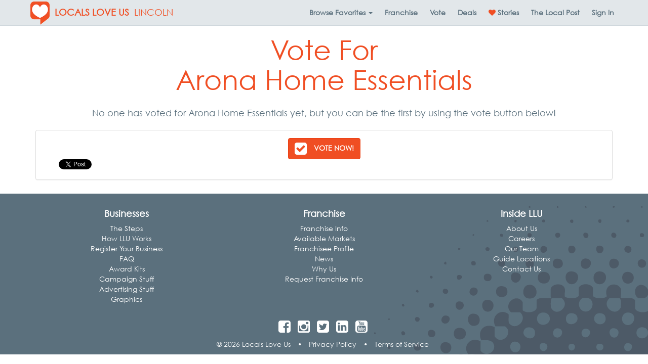

--- FILE ---
content_type: text/html; charset=utf-8
request_url: https://localsloveus.com/vote/252236/
body_size: 13594
content:
<!DOCTYPE html>

<html lang="en-us" xmlns:fb="http://ogp.me/ns/fb#" class="no-js">
    <head>
        <title>Vote for Arona Home Essentials | Lincoln ♥ Locals Love Us</title>
        <meta name="viewport" content="width=device-width, initial-scale=1.0" />
        <meta charset="utf-8" />
        <meta http-equiv="X-UA-Compatible" content="IE=edge" />
        <meta name="description" />
        <meta property="fb:app_id" content="135188516560882"/>
        
    <meta property="og:title" content="Vote for Arona Home Essentials" />
    <meta property="og:site_name" content="Locals Love Us" />
    <meta property="og:url" content="https://localsloveus.com/vote/252236/" />
    <meta property="og:description" content="Vote for Arona Home Essentials in Lincoln" />
        <meta property="og:image" content="https://localsloveus.com/Content/img/logo-400.jpg" />
    <meta property="fb:app_id" content="135188516560882" />
    <meta property="og:type" content="website" />

        <link rel="canonical" href="https://localsloveus.com/vote/252236/"/>
        <link rel="manifest" href="/manifest.json">
        <link rel="shortcut icon" sizes="192x192" href="/Content/img/touch-icon-192.png">
        <link rel="shortcut icon" sizes="128x128" href="/Content/img/touch-icon-128.png">
        <link rel="apple-touch-icon" href="/Content/img/touch-icon-iphone.png">
        <link rel="apple-touch-icon" sizes="76x76" href="/Content/img/touch-icon-ipad.png">
        <link rel="apple-touch-icon" sizes="120x120" href="/Content/img/touch-icon-iphone-retina.png">
        <link rel="apple-touch-icon" sizes="152x152" href="/Content/img/touch-icon-ipad-retina.png">
        <link href="/Content/css/app.min.css?73ea18" rel="stylesheet" />
        
        <!-- HTML5 Shim and Respond.js IE8 support of HTML5 elements and media queries -->
        <!-- WARNING: Respond.js doesn't work if you view the page via file:// -->
        <!--[if lt IE 9]>
            <script src="https://oss.maxcdn.com/libs/html5shiv/3.7.0/html5shiv.js"></script>
            <script src="https://oss.maxcdn.com/libs/respond.js/1.4.2/respond.min.js"></script>
        <![endif]-->
        
        <style type="text/css">
    @font-face{
        font-family:"Century Gothic W01";
        src:url("/Fonts/bd45538f-4200-4946-b177-02de8337032d.eot?#iefix");
        src:url("/Fonts/bd45538f-4200-4946-b177-02de8337032d.eot?#iefix") format("eot"),url("/Fonts/700cfd4c-3384-4654-abe1-aa1a6e8058e4.woff2") format("woff2"),url("/Fonts/9908cdad-7524-4206-819e-4f345a666324.woff") format("woff"),url("/Fonts/b710c26a-f1ae-4fb8-a9fe-570fd829cbf1.ttf") format("truetype"),url("/Fonts/c9e387df-c0d3-42e1-8de6-78c41f68594c.svg#c9e387df-c0d3-42e1-8de6-78c41f68594c") format("svg");
    }
</style>

<script type="text/javascript">
    var MTIProjectId = '22c31ff0-2842-4c3d-8c1b-52412a9793f7';
    (function () {
        var mtiTracking = document.createElement('script');
        mtiTracking.type = 'text/javascript';
        mtiTracking.async = 'true';
        mtiTracking.src = ('https:' == document.location.protocol ? 'https:' : 'http:') + '//fast.fonts.net/t/trackingCode.js';
        (document.getElementsByTagName('head')[0] || document.getElementsByTagName('body')[0]).appendChild(mtiTracking);
    })();
</script>
            <script type="text/javascript">
        var appInsights = window.appInsights || function (config) {
            function s(config) { t[config] = function () { var i = arguments; t.queue.push(function () { t[config].apply(t, i) }) } } var t = { config: config }, r = document, f = window, e = "script", o = r.createElement(e), i, u; for (o.src = config.url || "//az416426.vo.msecnd.net/scripts/a/ai.0.js", r.getElementsByTagName(e)[0].parentNode.appendChild(o), t.cookie = r.cookie, t.queue = [], i = ["Event", "Exception", "Metric", "PageView", "Trace"]; i.length;) s("track" + i.pop()); return config.disableExceptionTracking || (i = "onerror", s("_" + i), u = f[i], f[i] = function (config, r, f, e, o) { var s = u && u(config, r, f, e, o); return s !== !0 && t["_" + i](config, r, f, e, o), s }), t
        }({
            instrumentationKey: "3ef3085e-4bed-4be4-976d-d5fc7b29cd8f"
        });

        window.appInsights = appInsights;
        appInsights.trackPageView();
    </script>

        
        <!-- Global site tag (gtag.js) - Google Analytics -->
        <script async src="https://www.googletagmanager.com/gtag/js?id=G-88JKWQJE7C"></script>
        <script>
            window.dataLayer = window.dataLayer || [];
            function gtag() { dataLayer.push(arguments); }
            gtag('js', new Date());

            gtag('config', 'G-88JKWQJE7C', { 'content_group': 'lincoln' });
            gtag('set', 'content_group', 'lincoln');
        </script>

            <!-- Hotjar Tracking Code for localsloveus.com -->
    <script>
        (function (h, o, t, j, a, r) {
            h.hj = h.hj || function () { (h.hj.q = h.hj.q || []).push(arguments) };
            h._hjSettings = { hjid: 483132, hjsv: 5 };
            a = o.getElementsByTagName('head')[0];
            r = o.createElement('script'); r.async = 1;
            r.src = t + h._hjSettings.hjid + j + h._hjSettings.hjsv;
            a.appendChild(r);
        })(window, document, '//static.hotjar.com/c/hotjar-', '.js?sv=');
    </script>

        

        
        <script type="application/ld+json">
            {
            "@context": "http://schema.org",
            "@type": "Organization",
            "name": "Locals Love Us",
            "url": "https://localsloveus.com/",
            "logo": "https://localsloveus.com/Content/img/logo-400.jpg"
            }
        </script>
        <script type="application/ld+json">
            {
            "@context" : "http://schema.org",
            "@type" : "WebSite",
            "name": "Locals Love Us",
            "alternateName" : "Locals Love Us",
            "url": "https://localsloveus.com/"
            }
        </script>
    </head>
    <body>
        <div id="fb-root"></div>
<script>
    window.fbAsyncInit = function () {
        FB.init({
            appId: '135188516560882',
            xfbml: true,
            version: 'v2.3'
        });
    };

    (function (d, s, id) {
        var js, fjs = d.getElementsByTagName(s)[0];
        if (d.getElementById(id)) { return; }
        js = d.createElement(s); js.id = id;
        js.src = "//connect.facebook.net/en_US/sdk.js";
        fjs.parentNode.insertBefore(js, fjs);
    }(document, 'script', 'facebook-jssdk'));
</script>
        <nav class="navbar navbar-default navbar-fixed-top yamm">
    <div class="container">
        <div class="navbar-header">
            <button type="button" class="navbar-toggle collapsed" data-toggle="collapse" data-target="#links">
                <span class="sr-only">Toggle Navigation</span>
                <span class="icon-bar"></span>
                <span class="icon-bar"></span>
                <span class="icon-bar"></span>
            </button>
            <a class="navbar-brand" href="https://lovethework.localsloveus.com/local-guides/">
                    <img src="/Content/img/brand-logo@2x.png" width="38" height="46" alt="Locals Love Us Logo" class="img-responsive brand-logo pull-left" />
                                    <strong class="hidden-xs hidden-sm hidden-md brand-name">
                        LOCALS LOVE US
                    </strong>
            </a>
                <a class="navbar-brand" href="https://localsloveus.com/lincoln/" style="margin: 0">LINCOLN</a>
        </div>
        <div class="collapse navbar-collapse" id="links">
            <ul class="nav navbar-nav navbar-right">

<li class="dropdown yamm-fw hidden-xs">
    <a class="dropdown-toggle" id="categories" data-target="#" href="#" data-toggle="dropdown" aria-haspopup="true" role="button" aria-expanded="false" data-ga="category-nav-navbar:click:category-nav">
        <strong>Browse <span class="hidden-sm">Favorites</span> <span class="caret"></span></strong>
    </a>
    <ul class="dropdown-menu" role="menu" aria-labelledby="categories">
        <li>
            <div class="container-fluid">
                <div class="row">
                    <div class="col-sm-3 col-md-3 col-lg-2">
                        <ul class="mega-menu-sections list-unstyled">
                                <li class="menu-item" data-section="fun">
                                    <a>
                                        Fun <i class="fa fa-chevron-right pull-right"></i>
                                    </a>
                                </li>
                                <li class="menu-item" data-section="dining">
                                    <a>
                                        Dining <i class="fa fa-chevron-right pull-right"></i>
                                    </a>
                                </li>
                                <li class="menu-item" data-section="food-drink">
                                    <a>
                                        Food/Drink <i class="fa fa-chevron-right pull-right"></i>
                                    </a>
                                </li>
                                <li class="menu-item" data-section="fitness-beauty">
                                    <a>
                                        Fitness/Beauty <i class="fa fa-chevron-right pull-right"></i>
                                    </a>
                                </li>
                                <li class="menu-item" data-section="shopping">
                                    <a>
                                        Shopping <i class="fa fa-chevron-right pull-right"></i>
                                    </a>
                                </li>
                                <li class="menu-item" data-section="home">
                                    <a>
                                        Home <i class="fa fa-chevron-right pull-right"></i>
                                    </a>
                                </li>
                                <li class="menu-item" data-section="auto">
                                    <a>
                                        Auto <i class="fa fa-chevron-right pull-right"></i>
                                    </a>
                                </li>
                                <li class="menu-item" data-section="health-medical">
                                    <a>
                                        Health/Medical <i class="fa fa-chevron-right pull-right"></i>
                                    </a>
                                </li>
                                <li class="menu-item" data-section="money">
                                    <a>
                                        Money <i class="fa fa-chevron-right pull-right"></i>
                                    </a>
                                </li>
                                <li class="menu-item" data-section="services">
                                    <a>
                                        Services <i class="fa fa-chevron-right pull-right"></i>
                                    </a>
                                </li>
                                <li class="menu-item" data-section="pets">
                                    <a>
                                        Pets <i class="fa fa-chevron-right pull-right"></i>
                                    </a>
                                </li>
                                <li class="menu-item" data-section="real-estate">
                                    <a>
                                        Real Estate <i class="fa fa-chevron-right pull-right"></i>
                                    </a>
                                </li>
                                <li class="menu-item" data-section="weddings-events">
                                    <a>
                                        Weddings/Events <i class="fa fa-chevron-right pull-right"></i>
                                    </a>
                                </li>
                                <li class="menu-item" data-section="for-businesses">
                                    <a>
                                        For Businesses <i class="fa fa-chevron-right pull-right"></i>
                                    </a>
                                </li>
                        </ul>
                    </div>
                    <div class="col-sm-9 col-md-9 col-lg-10">
                            <div class="fun" style="display:none;">
                                <div class="container-fluid">
                                    <div class="row" style="overflow: auto">
                                        <div class="col-sm-12">
                                            <h3><a href="https://localsloveus.com/lincoln/section/15/fun/?page=1">Fun</a></h3>
                                            <hr />
                                        </div>

                                            <div class="col-sm-4">
                                                <ul class="list-unstyled">
                                                        <li class="menu-item" role="menuitem"><a href="https://localsloveus.com/lincoln/category/10/area-events/">Area Events</a></li>
                                                        <li class="menu-item" role="menuitem"><a href="https://localsloveus.com/lincoln/category/1048/bars/">Bars</a></li>
                                                        <li class="menu-item" role="menuitem"><a href="https://localsloveus.com/lincoln/category/53/campgrounds/">Campgrounds</a></li>
                                                        <li class="menu-item" role="menuitem"><a href="https://localsloveus.com/lincoln/category/93/couples-entertainment/">Couples Entertainment</a></li>
                                                        <li class="menu-item" role="menuitem"><a href="https://localsloveus.com/lincoln/category/96/dancing-instruction/">Dancing Instruction</a></li>
                                                        <li class="menu-item" role="menuitem"><a href="https://localsloveus.com/lincoln/category/1067/family-fun/">Family Fun</a></li>
                                                </ul>
                                            </div>
                                            <div class="col-sm-4">
                                                <ul class="list-unstyled">
                                                        <li class="menu-item" role="menuitem"><a href="https://localsloveus.com/lincoln/category/139/golf-courses/">Golf Courses</a></li>
                                                        <li class="menu-item" role="menuitem"><a href="https://localsloveus.com/lincoln/category/1046/gymnastics-tumbling/">Gymnastics / Tumbling</a></li>
                                                        <li class="menu-item" role="menuitem"><a href="https://localsloveus.com/lincoln/category/1031/hotels/">Hotels</a></li>
                                                        <li class="menu-item" role="menuitem"><a href="https://localsloveus.com/lincoln/category/194/local-bands/">Local Bands</a></li>
                                                        <li class="menu-item" role="menuitem"><a href="https://localsloveus.com/lincoln/category/195/local-tv-personality/">Local TV Personality</a></li>
                                                        <li class="menu-item" role="menuitem"><a href="https://localsloveus.com/lincoln/category/257/radio-djs/">Radio DJs</a></li>
                                                </ul>
                                            </div>
                                            <div class="col-sm-4">
                                                <ul class="list-unstyled">
                                                        <li class="menu-item" role="menuitem"><a href="https://localsloveus.com/lincoln/category/258/radio-stations/">Radio Stations</a></li>
                                                        <li class="menu-item" role="menuitem"><a href="https://localsloveus.com/lincoln/category/1030/summer-camp/">Summer Camp</a></li>
                                                        <li class="menu-item" role="menuitem"><a href="https://localsloveus.com/lincoln/category/302/teen-entertainment/">Teen Entertainment</a></li>
                                                        <li class="menu-item" role="menuitem"><a href="https://localsloveus.com/lincoln/category/310/tourist-attractions/">Tourist Attractions</a></li>
                                                        <li class="menu-item" role="menuitem"><a href="https://localsloveus.com/lincoln/category/314/travel-agencies/">Travel Agencies</a></li>
                                                        <li class="menu-item" role="menuitem"><a href="https://localsloveus.com/lincoln/category/319/unique-lodging-experience/">Unique Lodging Experience</a></li>
                                                </ul>
                                            </div>
                                    </div>
                                </div>
                            </div>
                            <div class="dining" style="display:none;">
                                <div class="container-fluid">
                                    <div class="row" style="overflow: auto">
                                        <div class="col-sm-12">
                                            <h3><a href="https://localsloveus.com/lincoln/section/7/dining/?page=1">Dining</a></h3>
                                            <hr />
                                        </div>

                                            <div class="col-sm-4">
                                                <ul class="list-unstyled">
                                                        <li class="menu-item" role="menuitem"><a href="https://localsloveus.com/lincoln/category/13/asian-food/">Asian Food</a></li>
                                                        <li class="menu-item" role="menuitem"><a href="https://localsloveus.com/lincoln/category/30/bbq/">BBQ</a></li>
                                                        <li class="menu-item" role="menuitem"><a href="https://localsloveus.com/lincoln/category/41/breakfast/">Breakfast</a></li>
                                                        <li class="menu-item" role="menuitem"><a href="https://localsloveus.com/lincoln/category/43/brunch/">Brunch</a></li>
                                                        <li class="menu-item" role="menuitem"><a href="https://localsloveus.com/lincoln/category/44/buffet/">Buffet</a></li>
                                                        <li class="menu-item" role="menuitem"><a href="https://localsloveus.com/lincoln/category/47/burgers/">Burgers</a></li>
                                                        <li class="menu-item" role="menuitem"><a href="https://localsloveus.com/lincoln/category/62/casual-dining/">Casual Dining</a></li>
                                                        <li class="menu-item" role="menuitem"><a href="https://localsloveus.com/lincoln/category/66/chicken/">Chicken</a></li>
                                                        <li class="menu-item" role="menuitem"><a href="https://localsloveus.com/lincoln/category/101/desserts/">Desserts</a></li>
                                                </ul>
                                            </div>
                                            <div class="col-sm-4">
                                                <ul class="list-unstyled">
                                                        <li class="menu-item" role="menuitem"><a href="https://localsloveus.com/lincoln/category/120/fine-dining/">Fine Dining</a></li>
                                                        <li class="menu-item" role="menuitem"><a href="https://localsloveus.com/lincoln/category/138/gluten-free/">Gluten-Free</a></li>
                                                        <li class="menu-item" role="menuitem"><a href="https://localsloveus.com/lincoln/category/1051/late-night-dining/">Late Night Dining</a></li>
                                                        <li class="menu-item" role="menuitem"><a href="https://localsloveus.com/lincoln/category/210/mexican-food/">Mexican Food</a></li>
                                                        <li class="menu-item" role="menuitem"><a href="https://localsloveus.com/lincoln/category/224/outdoor-dining/">Outdoor Dining</a></li>
                                                        <li class="menu-item" role="menuitem"><a href="https://localsloveus.com/lincoln/category/228/pasta/">Pasta</a></li>
                                                        <li class="menu-item" role="menuitem"><a href="https://localsloveus.com/lincoln/category/246/pizza/">Pizza</a></li>
                                                        <li class="menu-item" role="menuitem"><a href="https://localsloveus.com/lincoln/category/256/quick-service/">Quick Service</a></li>
                                                        <li class="menu-item" role="menuitem"><a href="https://localsloveus.com/lincoln/category/273/sandwiches/">Sandwiches</a></li>
                                                </ul>
                                            </div>
                                            <div class="col-sm-4">
                                                <ul class="list-unstyled">
                                                        <li class="menu-item" role="menuitem"><a href="https://localsloveus.com/lincoln/category/275/seafood/">Seafood</a></li>
                                                        <li class="menu-item" role="menuitem"><a href="https://localsloveus.com/lincoln/category/291/sports-bar-grill/">Sports Bar &amp; Grill</a></li>
                                                        <li class="menu-item" role="menuitem"><a href="https://localsloveus.com/lincoln/category/293/steaks/">Steaks</a></li>
                                                        <li class="menu-item" role="menuitem"><a href="https://localsloveus.com/lincoln/category/296/sushi/">Sushi</a></li>
                                                        <li class="menu-item" role="menuitem"><a href="https://localsloveus.com/lincoln/category/318/unique-dining-experience/">Unique Dining Experience</a></li>
                                                        <li class="menu-item" role="menuitem"><a href="https://localsloveus.com/lincoln/category/323/vegan-friendly/">Vegan Friendly </a></li>
                                                        <li class="menu-item" role="menuitem"><a href="https://localsloveus.com/lincoln/category/324/vegetarian/">Vegetarian</a></li>
                                                </ul>
                                            </div>
                                    </div>
                                </div>
                            </div>
                            <div class="food-drink" style="display:none;">
                                <div class="container-fluid">
                                    <div class="row" style="overflow: auto">
                                        <div class="col-sm-12">
                                            <h3><a href="https://localsloveus.com/lincoln/section/13/food-drink/?page=1">Food/Drink</a></h3>
                                            <hr />
                                        </div>

                                            <div class="col-sm-4">
                                                <ul class="list-unstyled">
                                                        <li class="menu-item" role="menuitem"><a href="https://localsloveus.com/lincoln/category/34/beer-wine-spirits/">Beer, Wine &amp; Spirits</a></li>
                                                        <li class="menu-item" role="menuitem"><a href="https://localsloveus.com/lincoln/category/40/bread-bakery-retail/">Bread &amp; Bakery - Retail</a></li>
                                                        <li class="menu-item" role="menuitem"><a href="https://localsloveus.com/lincoln/category/1023/brewery/">Brewery</a></li>
                                                        <li class="menu-item" role="menuitem"><a href="https://localsloveus.com/lincoln/category/63/catering/">Catering</a></li>
                                                        <li class="menu-item" role="menuitem"><a href="https://localsloveus.com/lincoln/category/80/cocktail-lounges/">Cocktail Lounges</a></li>
                                                        <li class="menu-item" role="menuitem"><a href="https://localsloveus.com/lincoln/category/81/coffee-shops/">Coffee Shops</a></li>
                                                </ul>
                                            </div>
                                            <div class="col-sm-4">
                                                <ul class="list-unstyled">
                                                        <li class="menu-item" role="menuitem"><a href="https://localsloveus.com/lincoln/category/90/convenience-stores/">Convenience Stores</a></li>
                                                        <li class="menu-item" role="menuitem"><a href="https://localsloveus.com/lincoln/category/103/donuts/">Donuts</a></li>
                                                        <li class="menu-item" role="menuitem"><a href="https://localsloveus.com/lincoln/category/125/food-carry-out/">Food - Carry Out</a></li>
                                                        <li class="menu-item" role="menuitem"><a href="https://localsloveus.com/lincoln/category/126/food-delivery/">Food - Delivery</a></li>
                                                        <li class="menu-item" role="menuitem"><a href="https://localsloveus.com/lincoln/category/129/fruits-veggies-retail/">Fruits &amp; Veggies - Retail</a></li>
                                                        <li class="menu-item" role="menuitem"><a href="https://localsloveus.com/lincoln/category/141/grocers-retail/">Grocers - Retail</a></li>
                                                </ul>
                                            </div>
                                            <div class="col-sm-4">
                                                <ul class="list-unstyled">
                                                        <li class="menu-item" role="menuitem"><a href="https://localsloveus.com/lincoln/category/148/health-foods-retail/">Health Foods - Retail</a></li>
                                                        <li class="menu-item" role="menuitem"><a href="https://localsloveus.com/lincoln/category/1098/healthy-eats-drinks/">Healthy Eats/Drinks</a></li>
                                                        <li class="menu-item" role="menuitem"><a href="https://localsloveus.com/lincoln/category/276/seafood-retail/">Seafood - Retail</a></li>
                                                        <li class="menu-item" role="menuitem"><a href="https://localsloveus.com/lincoln/category/289/specialty-meat-retail/">Specialty Meat - Retail</a></li>
                                                        <li class="menu-item" role="menuitem"><a href="https://localsloveus.com/lincoln/category/297/sweets-treats/">Sweets &amp; Treats</a></li>
                                                </ul>
                                            </div>
                                    </div>
                                </div>
                            </div>
                            <div class="fitness-beauty" style="display:none;">
                                <div class="container-fluid">
                                    <div class="row" style="overflow: auto">
                                        <div class="col-sm-12">
                                            <h3><a href="https://localsloveus.com/lincoln/section/11/fitness-beauty/?page=1">Fitness/Beauty</a></h3>
                                            <hr />
                                        </div>

                                            <div class="col-sm-4">
                                                <ul class="list-unstyled">
                                                        <li class="menu-item" role="menuitem"><a href="https://localsloveus.com/lincoln/category/1007/cosmetic-procedures/">Cosmetic Procedures</a></li>
                                                        <li class="menu-item" role="menuitem"><a href="https://localsloveus.com/lincoln/category/97/day-spas/">Day Spas</a></li>
                                                        <li class="menu-item" role="menuitem"><a href="https://localsloveus.com/lincoln/category/143/hair-salons/">Hair Salons</a></li>
                                                        <li class="menu-item" role="menuitem"><a href="https://localsloveus.com/lincoln/category/146/health-clubs-gyms/">Health Clubs &amp; Gyms</a></li>
                                                        <li class="menu-item" role="menuitem"><a href="https://localsloveus.com/lincoln/category/199/manicures-pedicures/">Manicures &amp; Pedicures</a></li>
                                                </ul>
                                            </div>
                                            <div class="col-sm-4">
                                                <ul class="list-unstyled">
                                                        <li class="menu-item" role="menuitem"><a href="https://localsloveus.com/lincoln/category/201/martial-arts-instruction/">Martial Arts Instruction</a></li>
                                                        <li class="menu-item" role="menuitem"><a href="https://localsloveus.com/lincoln/category/1035/mens-hair-salon-barbershop/">Men&#39;s Hair Salon / Barbershop</a></li>
                                                        <li class="menu-item" role="menuitem"><a href="https://localsloveus.com/lincoln/category/222/nutritional-supplements/">Nutritional Supplements</a></li>
                                                        <li class="menu-item" role="menuitem"><a href="https://localsloveus.com/lincoln/category/299/tanning/">Tanning</a></li>
                                                        <li class="menu-item" role="menuitem"><a href="https://localsloveus.com/lincoln/category/301/tattoos-piercings/">Tattoos &amp; Piercings</a></li>
                                                </ul>
                                            </div>
                                            <div class="col-sm-4">
                                                <ul class="list-unstyled">
                                                        <li class="menu-item" role="menuitem"><a href="https://localsloveus.com/lincoln/category/307/therapeutic-massage/">Therapeutic Massage</a></li>
                                                        <li class="menu-item" role="menuitem"><a href="https://localsloveus.com/lincoln/category/313/trainers-fitness-programs/">Trainers / Fitness Programs</a></li>
                                                        <li class="menu-item" role="menuitem"><a href="https://localsloveus.com/lincoln/category/334/weight-loss-centers/">Weight Loss Centers</a></li>
                                                </ul>
                                            </div>
                                    </div>
                                </div>
                            </div>
                            <div class="shopping" style="display:none;">
                                <div class="container-fluid">
                                    <div class="row" style="overflow: auto">
                                        <div class="col-sm-12">
                                            <h3><a href="https://localsloveus.com/lincoln/section/26/shopping/?page=1">Shopping</a></h3>
                                            <hr />
                                        </div>

                                            <div class="col-sm-4">
                                                <ul class="list-unstyled">
                                                        <li class="menu-item" role="menuitem"><a href="https://localsloveus.com/lincoln/category/7/antiques/">Antiques</a></li>
                                                        <li class="menu-item" role="menuitem"><a href="https://localsloveus.com/lincoln/category/11/art-dealers/">Art Dealers</a></li>
                                                        <li class="menu-item" role="menuitem"><a href="https://localsloveus.com/lincoln/category/33/bed-mattress-stores/">Bed/Mattress Stores</a></li>
                                                        <li class="menu-item" role="menuitem"><a href="https://localsloveus.com/lincoln/category/39/books/">Books</a></li>
                                                        <li class="menu-item" role="menuitem"><a href="https://localsloveus.com/lincoln/category/64/cellular-wireless-stores/">Cellular/Wireless Stores</a></li>
                                                        <li class="menu-item" role="menuitem"><a href="https://localsloveus.com/lincoln/category/70/childrens-clothing/">Children&#39;s Clothing</a></li>
                                                        <li class="menu-item" role="menuitem"><a href="https://localsloveus.com/lincoln/category/86/computers/">Computers</a></li>
                                                        <li class="menu-item" role="menuitem"><a href="https://localsloveus.com/lincoln/category/89/consumer-electronics/">Consumer Electronics</a></li>
                                                        <li class="menu-item" role="menuitem"><a href="https://localsloveus.com/lincoln/category/95/custom-framing/">Custom Framing</a></li>
                                                </ul>
                                            </div>
                                            <div class="col-sm-4">
                                                <ul class="list-unstyled">
                                                        <li class="menu-item" role="menuitem"><a href="https://localsloveus.com/lincoln/category/117/farm-equipment-supply/">Farm Equipment &amp; Supply</a></li>
                                                        <li class="menu-item" role="menuitem"><a href="https://localsloveus.com/lincoln/category/124/florists/">Florists</a></li>
                                                        <li class="menu-item" role="menuitem"><a href="https://localsloveus.com/lincoln/category/128/footwear/">Footwear</a></li>
                                                        <li class="menu-item" role="menuitem"><a href="https://localsloveus.com/lincoln/category/132/furniture/">Furniture</a></li>
                                                        <li class="menu-item" role="menuitem"><a href="https://localsloveus.com/lincoln/category/135/gift-shops/">Gift Shops</a></li>
                                                        <li class="menu-item" role="menuitem"><a href="https://localsloveus.com/lincoln/category/144/hardware-stores/">Hardware Stores</a></li>
                                                        <li class="menu-item" role="menuitem"><a href="https://localsloveus.com/lincoln/category/156/hobby-stores-for-men/">Hobby Stores for Men</a></li>
                                                        <li class="menu-item" role="menuitem"><a href="https://localsloveus.com/lincoln/category/157/hobby-stores-for-women/">Hobby Stores for Women</a></li>
                                                        <li class="menu-item" role="menuitem"><a href="https://localsloveus.com/lincoln/category/185/jewelry/">Jewelry</a></li>
                                                </ul>
                                            </div>
                                            <div class="col-sm-4">
                                                <ul class="list-unstyled">
                                                        <li class="menu-item" role="menuitem"><a href="https://localsloveus.com/lincoln/category/1039/lawn-equipment/">Lawn Equipment</a></li>
                                                        <li class="menu-item" role="menuitem"><a href="https://localsloveus.com/lincoln/category/207/mens-clothing/">Men&#39;s Clothing</a></li>
                                                        <li class="menu-item" role="menuitem"><a href="https://localsloveus.com/lincoln/category/1019/pawn-shops/">Pawn Shops</a></li>
                                                        <li class="menu-item" role="menuitem"><a href="https://localsloveus.com/lincoln/category/290/sporting-goods/">Sporting Goods</a></li>
                                                        <li class="menu-item" role="menuitem"><a href="https://localsloveus.com/lincoln/category/312/toys-games/">Toys &amp; Games</a></li>
                                                        <li class="menu-item" role="menuitem"><a href="https://localsloveus.com/lincoln/category/321/used-resale-clothing/">Used/Resale Clothing</a></li>
                                                        <li class="menu-item" role="menuitem"><a href="https://localsloveus.com/lincoln/category/322/used-resale-merchandise/">Used/Resale Merchandise</a></li>
                                                        <li class="menu-item" role="menuitem"><a href="https://localsloveus.com/lincoln/category/340/womens-clothing/">Women&#39;s Clothing</a></li>
                                                </ul>
                                            </div>
                                    </div>
                                </div>
                            </div>
                            <div class="home" style="display:none;">
                                <div class="container-fluid">
                                    <div class="row" style="overflow: auto">
                                        <div class="col-sm-12">
                                            <h3><a href="https://localsloveus.com/lincoln/section/18/home/?page=1">Home</a></h3>
                                            <hr />
                                        </div>

                                            <div class="col-sm-4">
                                                <ul class="list-unstyled">
                                                        <li class="menu-item" role="menuitem"><a href="https://localsloveus.com/lincoln/category/4/air-conditioning-heating-hvac-contractors/">Air Conditioning &amp; Heating (HVAC) Contractors</a></li>
                                                        <li class="menu-item" role="menuitem"><a href="https://localsloveus.com/lincoln/category/5/air-duct-cleaning/">Air Duct Cleaning</a></li>
                                                        <li class="menu-item" role="menuitem"><a href="https://localsloveus.com/lincoln/category/35/blinds-window-treatments/">Blinds &amp; Window Treatments</a></li>
                                                        <li class="menu-item" role="menuitem"><a href="https://localsloveus.com/lincoln/category/1032/building-materials-supplies/">Building Materials &amp; Supplies</a></li>
                                                        <li class="menu-item" role="menuitem"><a href="https://localsloveus.com/lincoln/category/50/cable-tv-satellite-providers/">Cable TV / Satellite Providers</a></li>
                                                        <li class="menu-item" role="menuitem"><a href="https://localsloveus.com/lincoln/category/57/carpet-flooring/">Carpet &amp; Flooring</a></li>
                                                        <li class="menu-item" role="menuitem"><a href="https://localsloveus.com/lincoln/category/58/carpet-rug-cleaners/">Carpet &amp; Rug Cleaners</a></li>
                                                        <li class="menu-item" role="menuitem"><a href="https://localsloveus.com/lincoln/category/88/concrete-contractors/">Concrete Contractors</a></li>
                                                        <li class="menu-item" role="menuitem"><a href="https://localsloveus.com/lincoln/category/1011/countertops/">Countertops</a></li>
                                                        <li class="menu-item" role="menuitem"><a href="https://localsloveus.com/lincoln/category/94/custom-cabinetry/">Custom Cabinetry</a></li>
                                                        <li class="menu-item" role="menuitem"><a href="https://localsloveus.com/lincoln/category/108/electricians/">Electricians</a></li>
                                                        <li class="menu-item" role="menuitem"><a href="https://localsloveus.com/lincoln/category/118/fence-contractors/">Fence Contractors</a></li>
                                                </ul>
                                            </div>
                                            <div class="col-sm-4">
                                                <ul class="list-unstyled">
                                                        <li class="menu-item" role="menuitem"><a href="https://localsloveus.com/lincoln/category/121/fire-water-damage-restoration/">Fire &amp; Water Damage Restoration</a></li>
                                                        <li class="menu-item" role="menuitem"><a href="https://localsloveus.com/lincoln/category/122/fireplaces/">Fireplaces</a></li>
                                                        <li class="menu-item" role="menuitem"><a href="https://localsloveus.com/lincoln/category/133/garage-doors/">Garage Doors</a></li>
                                                        <li class="menu-item" role="menuitem"><a href="https://localsloveus.com/lincoln/category/160/home-audio-theater-contractors/">Home Audio &amp; Theater Contractors</a></li>
                                                        <li class="menu-item" role="menuitem"><a href="https://localsloveus.com/lincoln/category/162/home-builders-contractors/">Home Builders &amp; Contractors</a></li>
                                                        <li class="menu-item" role="menuitem"><a href="https://localsloveus.com/lincoln/category/164/home-decor/">Home Decor</a></li>
                                                        <li class="menu-item" role="menuitem"><a href="https://localsloveus.com/lincoln/category/166/home-improvement-repair-services/">Home Improvement &amp; Repair Services</a></li>
                                                        <li class="menu-item" role="menuitem"><a href="https://localsloveus.com/lincoln/category/168/home-security/">Home Security</a></li>
                                                        <li class="menu-item" role="menuitem"><a href="https://localsloveus.com/lincoln/category/169/home-renters-insurance-agencies/">Home/Renters Insurance Agencies</a></li>
                                                        <li class="menu-item" role="menuitem"><a href="https://localsloveus.com/lincoln/category/176/house-cleaning/">House Cleaning</a></li>
                                                        <li class="menu-item" role="menuitem"><a href="https://localsloveus.com/lincoln/category/177/household-appliances/">Household Appliances</a></li>
                                                        <li class="menu-item" role="menuitem"><a href="https://localsloveus.com/lincoln/category/181/interior-design-services/">Interior Design Services</a></li>
                                                </ul>
                                            </div>
                                            <div class="col-sm-4">
                                                <ul class="list-unstyled">
                                                        <li class="menu-item" role="menuitem"><a href="https://localsloveus.com/lincoln/category/183/internet-service/">Internet Service</a></li>
                                                        <li class="menu-item" role="menuitem"><a href="https://localsloveus.com/lincoln/category/186/landscape-contractors/">Landscape Contractors</a></li>
                                                        <li class="menu-item" role="menuitem"><a href="https://localsloveus.com/lincoln/category/190/lawn-maintenance/">Lawn Maintenance</a></li>
                                                        <li class="menu-item" role="menuitem"><a href="https://localsloveus.com/lincoln/category/219/nursery-garden-centers/">Nursery/Garden Centers</a></li>
                                                        <li class="menu-item" role="menuitem"><a href="https://localsloveus.com/lincoln/category/232/pest-control/">Pest Control</a></li>
                                                        <li class="menu-item" role="menuitem"><a href="https://localsloveus.com/lincoln/category/249/plumbers/">Plumbers</a></li>
                                                        <li class="menu-item" role="menuitem"><a href="https://localsloveus.com/lincoln/category/271/roofing-contractors/">Roofing Contractors</a></li>
                                                        <li class="menu-item" role="menuitem"><a href="https://localsloveus.com/lincoln/category/298/swimming-pool-sales-service/">Swimming Pool Sales/Service</a></li>
                                                        <li class="menu-item" role="menuitem"><a href="https://localsloveus.com/lincoln/category/303/telephone-service/">Telephone Service</a></li>
                                                        <li class="menu-item" role="menuitem"><a href="https://localsloveus.com/lincoln/category/315/tree-shrub-services/">Tree &amp; Shrub Services</a></li>
                                                        <li class="menu-item" role="menuitem"><a href="https://localsloveus.com/lincoln/category/336/window-cleaning/">Window Cleaning</a></li>
                                                        <li class="menu-item" role="menuitem"><a href="https://localsloveus.com/lincoln/category/1049/window-sales/">Window Sales</a></li>
                                                </ul>
                                            </div>
                                    </div>
                                </div>
                            </div>
                            <div class="auto" style="display:none;">
                                <div class="container-fluid">
                                    <div class="row" style="overflow: auto">
                                        <div class="col-sm-12">
                                            <h3><a href="https://localsloveus.com/lincoln/section/1/auto/?page=1">Auto</a></h3>
                                            <hr />
                                        </div>

                                            <div class="col-sm-4">
                                                <ul class="list-unstyled">
                                                        <li class="menu-item" role="menuitem"><a href="https://localsloveus.com/lincoln/category/16/auto-body-repair-painting/">Auto Body Repair &amp; Painting</a></li>
                                                        <li class="menu-item" role="menuitem"><a href="https://localsloveus.com/lincoln/category/22/auto-insurance-agencies/">Auto Insurance Agencies</a></li>
                                                        <li class="menu-item" role="menuitem"><a href="https://localsloveus.com/lincoln/category/23/auto-parts-supplies/">Auto Parts &amp; Supplies</a></li>
                                                        <li class="menu-item" role="menuitem"><a href="https://localsloveus.com/lincoln/category/25/auto-repair-service/">Auto Repair &amp; Service</a></li>
                                                        <li class="menu-item" role="menuitem"><a href="https://localsloveus.com/lincoln/category/1005/car-audio-accessories/">Car Audio &amp; Accessories</a></li>
                                                </ul>
                                            </div>
                                            <div class="col-sm-4">
                                                <ul class="list-unstyled">
                                                        <li class="menu-item" role="menuitem"><a href="https://localsloveus.com/lincoln/category/55/car-washes/">Car Washes</a></li>
                                                        <li class="menu-item" role="menuitem"><a href="https://localsloveus.com/lincoln/category/1002/motorcycle-powersports-dealers/">Motorcycle &amp; Powersports Dealers</a></li>
                                                        <li class="menu-item" role="menuitem"><a href="https://localsloveus.com/lincoln/category/218/new-car-sales/">New Car Sales</a></li>
                                                        <li class="menu-item" role="menuitem"><a href="https://localsloveus.com/lincoln/category/1003/rv-camper-trailer-dealers/">RV, Camper &amp; Trailer Dealers</a></li>
                                                        <li class="menu-item" role="menuitem"><a href="https://localsloveus.com/lincoln/category/308/tire-sales-service/">Tire Sales &amp; Service</a></li>
                                                </ul>
                                            </div>
                                            <div class="col-sm-4">
                                                <ul class="list-unstyled">
                                                        <li class="menu-item" role="menuitem"><a href="https://localsloveus.com/lincoln/category/311/towing/">Towing</a></li>
                                                        <li class="menu-item" role="menuitem"><a href="https://localsloveus.com/lincoln/category/320/used-car-sales/">Used Car Sales</a></li>
                                                        <li class="menu-item" role="menuitem"><a href="https://localsloveus.com/lincoln/category/338/windshield-glass-repair/">Windshield &amp; Glass Repair</a></li>
                                                </ul>
                                            </div>
                                    </div>
                                </div>
                            </div>
                            <div class="health-medical" style="display:none;">
                                <div class="container-fluid">
                                    <div class="row" style="overflow: auto">
                                        <div class="col-sm-12">
                                            <h3><a href="https://localsloveus.com/lincoln/section/17/health-medical/?page=1">Health/Medical</a></h3>
                                            <hr />
                                        </div>

                                            <div class="col-sm-4">
                                                <ul class="list-unstyled">
                                                        <li class="menu-item" role="menuitem"><a href="https://localsloveus.com/lincoln/category/14/assisted-living-facility/">Assisted Living Facility</a></li>
                                                        <li class="menu-item" role="menuitem"><a href="https://localsloveus.com/lincoln/category/1093/cbd-stores/">CBD Stores</a></li>
                                                        <li class="menu-item" role="menuitem"><a href="https://localsloveus.com/lincoln/category/74/chiropractors/">Chiropractors</a></li>
                                                        <li class="menu-item" role="menuitem"><a href="https://localsloveus.com/lincoln/category/92/counseling-services/">Counseling Services</a></li>
                                                        <li class="menu-item" role="menuitem"><a href="https://localsloveus.com/lincoln/category/100/dentists/">Dentists</a></li>
                                                        <li class="menu-item" role="menuitem"><a href="https://localsloveus.com/lincoln/category/115/eye-care/">Eye Care</a></li>
                                                </ul>
                                            </div>
                                            <div class="col-sm-4">
                                                <ul class="list-unstyled">
                                                        <li class="menu-item" role="menuitem"><a href="https://localsloveus.com/lincoln/category/150/health-insurance-agencies/">Health Insurance Agencies</a></li>
                                                        <li class="menu-item" role="menuitem"><a href="https://localsloveus.com/lincoln/category/151/hearing-aids/">Hearing Aids</a></li>
                                                        <li class="menu-item" role="menuitem"><a href="https://localsloveus.com/lincoln/category/165/home-health-services/">Home Health Services</a></li>
                                                        <li class="menu-item" role="menuitem"><a href="https://localsloveus.com/lincoln/category/205/medical-clinics/">Medical Clinics</a></li>
                                                        <li class="menu-item" role="menuitem"><a href="https://localsloveus.com/lincoln/category/1084/memory-care/">Memory Care</a></li>
                                                        <li class="menu-item" role="menuitem"><a href="https://localsloveus.com/lincoln/category/220/nursing-homes/">Nursing Homes</a></li>
                                                </ul>
                                            </div>
                                            <div class="col-sm-4">
                                                <ul class="list-unstyled">
                                                        <li class="menu-item" role="menuitem"><a href="https://localsloveus.com/lincoln/category/1017/ob-gyn-clinics/">Ob/Gyn Clinics</a></li>
                                                        <li class="menu-item" role="menuitem"><a href="https://localsloveus.com/lincoln/category/1018/orthodontists/">Orthodontists</a></li>
                                                        <li class="menu-item" role="menuitem"><a href="https://localsloveus.com/lincoln/category/1066/orthopedics-sports-medicine/">Orthopedics &amp; Sports Medicine</a></li>
                                                        <li class="menu-item" role="menuitem"><a href="https://localsloveus.com/lincoln/category/241/pharmacies/">Pharmacies</a></li>
                                                        <li class="menu-item" role="menuitem"><a href="https://localsloveus.com/lincoln/category/244/physical-therapy/">Physical Therapy</a></li>
                                                </ul>
                                            </div>
                                    </div>
                                </div>
                            </div>
                            <div class="money" style="display:none;">
                                <div class="container-fluid">
                                    <div class="row" style="overflow: auto">
                                        <div class="col-sm-12">
                                            <h3><a href="https://localsloveus.com/lincoln/section/21/money/?page=1">Money</a></h3>
                                            <hr />
                                        </div>

                                            <div class="col-sm-4">
                                                <ul class="list-unstyled">
                                                        <li class="menu-item" role="menuitem"><a href="https://localsloveus.com/lincoln/category/27/banking/">Banking</a></li>
                                                        <li class="menu-item" role="menuitem"><a href="https://localsloveus.com/lincoln/category/38/bookkeeping-tax-services/">Bookkeeping &amp; Tax Services</a></li>
                                                </ul>
                                            </div>
                                            <div class="col-sm-4">
                                                <ul class="list-unstyled">
                                                        <li class="menu-item" role="menuitem"><a href="https://localsloveus.com/lincoln/category/119/financial-advisors/">Financial Advisors</a></li>
                                                        <li class="menu-item" role="menuitem"><a href="https://localsloveus.com/lincoln/category/193/life-insurance-agencies/">Life Insurance Agencies</a></li>
                                                </ul>
                                            </div>
                                            <div class="col-sm-4">
                                                <ul class="list-unstyled">
                                                        <li class="menu-item" role="menuitem"><a href="https://localsloveus.com/lincoln/category/213/mortgages-real-estate-loans/">Mortgages &amp; Real Estate Loans</a></li>
                                                        <li class="menu-item" role="menuitem"><a href="https://localsloveus.com/lincoln/category/230/personal-loans/">Personal Loans</a></li>
                                                </ul>
                                            </div>
                                    </div>
                                </div>
                            </div>
                            <div class="services" style="display:none;">
                                <div class="container-fluid">
                                    <div class="row" style="overflow: auto">
                                        <div class="col-sm-12">
                                            <h3><a href="https://localsloveus.com/lincoln/section/25/services/?page=1">Services</a></h3>
                                            <hr />
                                        </div>

                                            <div class="col-sm-4">
                                                <ul class="list-unstyled">
                                                        <li class="menu-item" role="menuitem"><a href="https://localsloveus.com/lincoln/category/1021/appliance-service-repair/">Appliance Service &amp; Repair</a></li>
                                                        <li class="menu-item" role="menuitem"><a href="https://localsloveus.com/lincoln/category/65/charitable-community-services/">Charitable/Community Services</a></li>
                                                        <li class="menu-item" role="menuitem"><a href="https://localsloveus.com/lincoln/category/67/child-care/">Child Care</a></li>
                                                        <li class="menu-item" role="menuitem"><a href="https://localsloveus.com/lincoln/category/79/clothing-alterations/">Clothing Alterations</a></li>
                                                        <li class="menu-item" role="menuitem"><a href="https://localsloveus.com/lincoln/category/84/computer-service-repair/">Computer Service &amp; Repair</a></li>
                                                        <li class="menu-item" role="menuitem"><a href="https://localsloveus.com/lincoln/category/104/dry-cleaners/">Dry Cleaners</a></li>
                                                </ul>
                                            </div>
                                            <div class="col-sm-4">
                                                <ul class="list-unstyled">
                                                        <li class="menu-item" role="menuitem"><a href="https://localsloveus.com/lincoln/category/110/electronics-repair/">Electronics Repair</a></li>
                                                        <li class="menu-item" role="menuitem"><a href="https://localsloveus.com/lincoln/category/111/employment-agencies/">Employment Agencies</a></li>
                                                        <li class="menu-item" role="menuitem"><a href="https://localsloveus.com/lincoln/category/131/funeral-homes-directors/">Funeral Homes/Directors</a></li>
                                                        <li class="menu-item" role="menuitem"><a href="https://localsloveus.com/lincoln/category/1001/locksmith/">Locksmith</a></li>
                                                        <li class="menu-item" role="menuitem"><a href="https://localsloveus.com/lincoln/category/216/movers/">Movers</a></li>
                                                        <li class="menu-item" role="menuitem"><a href="https://localsloveus.com/lincoln/category/242/photographers/">Photographers</a></li>
                                                </ul>
                                            </div>
                                            <div class="col-sm-4">
                                                <ul class="list-unstyled">
                                                        <li class="menu-item" role="menuitem"><a href="https://localsloveus.com/lincoln/category/252/preschool/">Preschool</a></li>
                                                        <li class="menu-item" role="menuitem"><a href="https://localsloveus.com/lincoln/category/1045/rental-cars/">Rental Cars</a></li>
                                                        <li class="menu-item" role="menuitem"><a href="https://localsloveus.com/lincoln/category/268/rental-stores-services/">Rental Stores/Services</a></li>
                                                        <li class="menu-item" role="menuitem"><a href="https://localsloveus.com/lincoln/category/294/storage/">Storage</a></li>
                                                </ul>
                                            </div>
                                    </div>
                                </div>
                            </div>
                            <div class="pets" style="display:none;">
                                <div class="container-fluid">
                                    <div class="row" style="overflow: auto">
                                        <div class="col-sm-12">
                                            <h3><a href="https://localsloveus.com/lincoln/section/22/pets/?page=1">Pets</a></h3>
                                            <hr />
                                        </div>

                                            <div class="col-sm-4">
                                                <ul class="list-unstyled">
                                                        <li class="menu-item" role="menuitem"><a href="https://localsloveus.com/lincoln/category/233/pet-boarding/">Pet Boarding</a></li>
                                                        <li class="menu-item" role="menuitem"><a href="https://localsloveus.com/lincoln/category/235/pet-grooming/">Pet Grooming</a></li>
                                                </ul>
                                            </div>
                                            <div class="col-sm-4">
                                                <ul class="list-unstyled">
                                                        <li class="menu-item" role="menuitem"><a href="https://localsloveus.com/lincoln/category/239/pet-supply-stores/">Pet Supply Stores</a></li>
                                                        <li class="menu-item" role="menuitem"><a href="https://localsloveus.com/lincoln/category/325/veterinarians/">Veterinarians</a></li>
                                                </ul>
                                            </div>
                                            <div class="col-sm-4">
                                                <ul class="list-unstyled">
                                                </ul>
                                            </div>
                                    </div>
                                </div>
                            </div>
                            <div class="real-estate" style="display:none;">
                                <div class="container-fluid">
                                    <div class="row" style="overflow: auto">
                                        <div class="col-sm-12">
                                            <h3><a href="https://localsloveus.com/lincoln/section/24/real-estate/?page=1">Real Estate</a></h3>
                                            <hr />
                                        </div>

                                            <div class="col-sm-4">
                                                <ul class="list-unstyled">
                                                        <li class="menu-item" role="menuitem"><a href="https://localsloveus.com/lincoln/category/8/apartments/">Apartments</a></li>
                                                        <li class="menu-item" role="menuitem"><a href="https://localsloveus.com/lincoln/category/167/home-inspection/">Home Inspection</a></li>
                                                </ul>
                                            </div>
                                            <div class="col-sm-4">
                                                <ul class="list-unstyled">
                                                        <li class="menu-item" role="menuitem"><a href="https://localsloveus.com/lincoln/category/255/property-management/">Property Management</a></li>
                                                        <li class="menu-item" role="menuitem"><a href="https://localsloveus.com/lincoln/category/260/real-estate-agents/">Real Estate Agents</a></li>
                                                </ul>
                                            </div>
                                            <div class="col-sm-4">
                                                <ul class="list-unstyled">
                                                        <li class="menu-item" role="menuitem"><a href="https://localsloveus.com/lincoln/category/262/real-estate-companies/">Real Estate Companies</a></li>
                                                        <li class="menu-item" role="menuitem"><a href="https://localsloveus.com/lincoln/category/270/retirement-living/">Retirement Living</a></li>
                                                </ul>
                                            </div>
                                    </div>
                                </div>
                            </div>
                            <div class="weddings-events" style="display:none;">
                                <div class="container-fluid">
                                    <div class="row" style="overflow: auto">
                                        <div class="col-sm-12">
                                            <h3><a href="https://localsloveus.com/lincoln/section/29/weddings-events/?page=1">Weddings/Events</a></h3>
                                            <hr />
                                        </div>

                                            <div class="col-sm-4">
                                                <ul class="list-unstyled">
                                                        <li class="menu-item" role="menuitem"><a href="https://localsloveus.com/lincoln/category/42/bridal-shops/">Bridal Shops</a></li>
                                                        <li class="menu-item" role="menuitem"><a href="https://localsloveus.com/lincoln/category/1012/limo-ride-services/">Limo / Ride Services</a></li>
                                                        <li class="menu-item" role="menuitem"><a href="https://localsloveus.com/lincoln/category/217/music-event-entertainment/">Music/Event Entertainment</a></li>
                                                </ul>
                                            </div>
                                            <div class="col-sm-4">
                                                <ul class="list-unstyled">
                                                        <li class="menu-item" role="menuitem"><a href="https://localsloveus.com/lincoln/category/227/party-supplies/">Party Supplies</a></li>
                                                        <li class="menu-item" role="menuitem"><a href="https://localsloveus.com/lincoln/category/264/reception-event-facilities/">Reception/Event Facilities</a></li>
                                                        <li class="menu-item" role="menuitem"><a href="https://localsloveus.com/lincoln/category/330/wedding-cakes-pastries/">Wedding Cakes &amp; Pastries</a></li>
                                                </ul>
                                            </div>
                                            <div class="col-sm-4">
                                                <ul class="list-unstyled">
                                                        <li class="menu-item" role="menuitem"><a href="https://localsloveus.com/lincoln/category/333/weddings-supplies-services/">Weddings Supplies/Services</a></li>
                                                </ul>
                                            </div>
                                    </div>
                                </div>
                            </div>
                            <div class="for-businesses" style="display:none;">
                                <div class="container-fluid">
                                    <div class="row" style="overflow: auto">
                                        <div class="col-sm-12">
                                            <h3><a href="https://localsloveus.com/lincoln/section/14/for-businesses/?page=1">For Businesses</a></h3>
                                            <hr />
                                        </div>

                                            <div class="col-sm-4">
                                                <ul class="list-unstyled">
                                                        <li class="menu-item" role="menuitem"><a href="https://localsloveus.com/lincoln/category/2/accounting-services/">Accounting Services</a></li>
                                                        <li class="menu-item" role="menuitem"><a href="https://localsloveus.com/lincoln/category/82/commercial-cleaning/">Commercial Cleaning</a></li>
                                                        <li class="menu-item" role="menuitem"><a href="https://localsloveus.com/lincoln/category/189/lawn-grounds-maintenance/">Lawn &amp; Grounds Maintenance</a></li>
                                                        <li class="menu-item" role="menuitem"><a href="https://localsloveus.com/lincoln/category/1071/office-supplies-furniture/">Office Supplies/Furniture</a></li>
                                                </ul>
                                            </div>
                                            <div class="col-sm-4">
                                                <ul class="list-unstyled">
                                                        <li class="menu-item" role="menuitem"><a href="https://localsloveus.com/lincoln/category/1061/printing-signs-promotions/">Printing, Signs &amp; Promotions</a></li>
                                                        <li class="menu-item" role="menuitem"><a href="https://localsloveus.com/lincoln/category/285/software-development/">Software Development</a></li>
                                                        <li class="menu-item" role="menuitem"><a href="https://localsloveus.com/lincoln/category/316/trucking/">Trucking</a></li>
                                                        <li class="menu-item" role="menuitem"><a href="https://localsloveus.com/lincoln/category/1047/vehicle-wraps/">Vehicle Wraps</a></li>
                                                </ul>
                                            </div>
                                            <div class="col-sm-4">
                                                <ul class="list-unstyled">
                                                        <li class="menu-item" role="menuitem"><a href="https://localsloveus.com/lincoln/category/326/video-production-taping-services/">Video Production / Taping Services</a></li>
                                                        <li class="menu-item" role="menuitem"><a href="https://localsloveus.com/lincoln/category/1042/web-design/">Web Design</a></li>
                                                </ul>
                                            </div>
                                    </div>
                                </div>
                            </div>
                    </div>
                </div>
            </div>
        </li>
    </ul>
</li>                <li><a href="https://localsloveus.com/franchise/"><strong>Franchise</strong></a></li>
                    <li><a href="https://localsloveus.com/lincoln/search/" data-ga="search-navbar-mobile:click:search" class="visible-xs"><strong>Search</strong></a></li>
                    <li><a href="https://vote.localsloveus.com/lincoln/" data-ga="vote-navbar:click:vote"><strong>Vote</strong></a></li>
                    <li><a href="https://localsloveus.com/lincoln/deals/?page=1"><strong>Deals</strong></a></li>
                        <li><a href="https://localsloveus.com/lincoln/share-the-love-stories/" data-ga="vote-navbar:click:stl-stories"><strong><i class="fa fa-heart text-primary"></i> Stories</strong></a></li>

                            <li><a href="https://thelocalpost.blog/" data-ga="vote-navbar:click:the-local-post"><strong>The Local Post</strong></a></li>
                

    <li><a href="https://auth.localsloveus.com/welcome?market=lincoln&redirect=https%3A%2F%2Fvote.localsloveus.com%2Flincoln%2F"><strong>Sign In</strong></a></li>

            </ul>
        </div>
    </div>
</nav>
        <img class="hidden" height="1" src="https://img.localsloveus.com/track/image?cn=1&m=1508&e=22&at=1&a=46&o=10&rand=c7e695" width="1" />
        <div id="wrap">
            

<div class="container">
    <div class="page-header">
        <h1>Vote For <br/> Arona Home Essentials</h1>
    </div>
    <p class="lead text-center">
            <small>No one has voted for Arona Home Essentials yet, but you can be the first by using the vote button below!</small>
    </p>

    <img class="hidden" height="1" src="https://img.localsloveus.com/track/image?cn=1&m=1508&e=22&at=1&a=46&o=8&oi=252236&ob=252236&rand=31a0dc" width="1" />
    <div class="panel panel-default">
        <div class="panel-body">

            <div class="col-sm-8 col-sm-offset-2 col-md-8 col-md-offset-2 col-lg-6 col-lg-offset-3">
                <button type="button" class="btn btn-primary center-block" id="Continue" data-ga="vote-for-brand:click:vote-conversion">
                    <div>
                        <i class="fa fa-2x fa-check-square" style="vertical-align: middle;"></i>
                        <span style="margin-left: 10px;"><strong>VOTE NOW!</strong></span>
                    </div>
                </button>
            </div>
            <div class="col-xs-12">
                <div class="social-widget pull-left">
                    <div class="fb-like" data-href="https://localsloveus.com/vote/252236/" data-layout="box_count" data-action="like" data-show-faces="true" data-share="true"></div>
                </div>
                <div class="social-widget pull-left">
                    <a href="https://twitter.com/share" class="twitter-share-button" data-url="https://localsloveus.com/vote/252236/" data-count="vertical" data-via="" data-related="" data-text="Vote for Arona Home Essentials in Lincoln on localsloveus.com!">Tweet</a>
                    <script>!function(d,s,id){var js,fjs=d.getElementsByTagName(s)[0],p=/^http:/.test(d.location)?'http':'https';if(!d.getElementById(id)){js=d.createElement(s);js.id=id;js.src=p+'://platform.twitter.com/widgets.js';fjs.parentNode.insertBefore(js,fjs);}}(document, 'script', 'twitter-wjs');</script>
                </div>
            </div>
        </div>
    </div>
</div>




        </div>
        <footer class="footer splash-dark-bg bg-tr bg-grey-dark">
    <section class="footer-sitemap text-center">
        <div class="container">
            <div class="row">
                <div class="col-xs-6 col-sm-4">
                    <div class="footer-sitemap">
                        
                        <h4><strong class="text-no-transform">Businesses</strong></h4>
                        <ul class="list-unstyled">
                            <li><a href="https://localsloveus.com/for-business/?market=lincoln">The Steps</a></li>
                            <li><a href="https://localsloveus.com/the-process/">How LLU Works</a></li>
                                <li><a href="https://localsloveus.com/for-business/register/?market=lincoln">Register Your Business</a></li>
                            <li><a href="https://localsloveus.com/faq/">FAQ</a></li>
                            <li><a href="https://localsloveus.com/graphics/award-kit/">Award Kits</a></li>
                            <li><a href="https://localsloveus.com/graphics/campaign-stuff/">Campaign Stuff</a></li>
                            <li><a href="https://localsloveus.com/graphics/ad-files/">Advertising Stuff</a></li>
                                <li><a href="https://localsloveus.com/graphics/">Graphics</a></li>
                        </ul>
                    </div>
                </div>
                <div class="col-xs-6 col-sm-4">
                    <div class="footer-sitemap">
                        
                        <h4><strong class="text-no-transform">Franchise</strong></h4>
                        <ul class="list-unstyled">
                            <li><a href="https://localsloveus.com/franchise/">Franchise Info</a></li>
                            <li><a href="https://localsloveus.com/franchise/available-markets/">Available Markets</a></li>
                            <li><a href="https://localsloveus.com/franchise/franchisee-profile/">Franchisee Profile</a></li>
                            <li><a href="https://localsloveus.com/franchise/news/">News</a></li>
                            <li><a href="https://localsloveus.com/franchise/why-us/">Why Us</a></li>
                            <li><a href="https://localsloveus.com/franchise/request-info/">Request Franchise Info</a></li>
                        </ul>
                    </div>
                </div>
                <div class="col-xs-6 col-sm-4">
                    <div class="footer-sitemap">
                        
                        <h4><strong class="text-no-transform">Inside LLU</strong></h4>
                        <ul class="list-unstyled">
                            <li><a href="https://localsloveus.com/about-us/">About Us</a></li>
                            <li><a href="https://localsloveus.com/careers/">Careers</a></li>
                            <li><a href="https://localsloveus.com/our-team/lincoln/">Our Team</a></li>
                                <li><a href="https://localsloveus.com/lincoln/guide-locations/">Guide Locations</a></li>
                            <li><a href="https://localsloveus.com/contact-us/?market=lincoln">Contact Us</a></li>
                        </ul>
                    </div>
                </div>

                <div class="col-xs-12 col-sm-12 text-center">
                    <div class="footer-social">
                        
<ul class="list-inline">
        <li>
            <a href="https://www.facebook.com/LLULincoln" target="_blank">
                <i class="fa fa-facebook-square fa-2x"></i>
            </a>
        </li>
    <li>
        <a href="https://www.instagram.com/localsloveus_corp" target="_blank">
            <i class="fa fa-instagram fa-2x"></i>
        </a>
    </li>

        <li>
            <a href="https://twitter.com/localsloveus" target="_blank">
                <i class="fa fa-twitter-square fa-2x"></i>
            </a>
        </li>
    <li>
        <a href="https://www.linkedin.com/company/localsloveus-com" target="_blank">
            <i class="fa fa-linkedin-square fa-2x"></i>
        </a>
    </li>
    <li>
        <a href="https://www.youtube.com/@Localsloveus" target="_blank">
            <i class="fa fa-youtube-square fa-2x"></i>
        </a>
    </li>
    
    
</ul>

                        <ul class="list-inline">
                            <li>&copy; 2026 Locals Love Us</li>
                            <li class="hidden-xs">&bull;</li>
                            <li><a href="https://localsloveus.com/privacy/">Privacy Policy</a></li>
                            <li class="hidden-xs">&bull;</li>
                            <li><a href="https://localsloveus.com/tos/">Terms of Service</a></li>
                        </ul>
                    </div>
                </div>
            </div>
        </div>
    </section>
</footer>
        <script src="/Scripts/app.min.js?73ea18" type="text/javascript"></script>
        
    <script type="text/javascript">
        var ballot = {"votingEndsOn":"2025-12-28T06:00:00.0000000Z","votingIsOpen":false,"votes":[],"isPromo":false,"isPreVoteCampaign":false}
        var urlSlug = 'lincoln';
        var continueTo = 'https://auth.localsloveus.com/welcome?market=lincoln&redirect=https%3A%2F%2Fvote.localsloveus.com%2Flincoln%2F';
        var cookieValue = 'llu-pre=';
        var cookieOptions = ';domain=.localsloveus.com;expires=Sun, 28 Dec 2025 06:00:00 GMT;path=/';
    </script>
    <script src="/Scripts/vote-for-brand.min.js?73ea18" type="text/javascript"></script>

        <script type="text/javascript">
            $(document).on('click', '.mega-menu .dropdown-menu', function (e) {
                e.stopPropagation();
            });
            $('.mega-menu-sections').menuAim({
                activate: function (row) {
                    var $row = $(row),
                        sectionId = $row.data('section'),
                        $section = $row.parents('.row').find('.' + sectionId);
                    $section.css({
                        display: 'block'
                    });
                    $row.find('a').addClass('hover-active');
                },
                deactivate: function (row) {
                    var $row = $(row),
                        sectionId = $row.data('section'),
                        $section = $row.parents('.row').find('.' + sectionId);
                    $section.css('display', 'none');
                    $row.find('a').removeClass('hover-active');
                }
            });
            echo.init({
                offset: 100
            });
            $(function () {
                $('#dl-menu').dlmenu();
            });
            $(function() {
                $('[data-ga]').on('click', function() {
                    var data = $(this).data('ga') || '';
                    if (data.length) {
                        var array = data.split(':');
                        if (array.length >= 2) {
                            var category = array[0],
                                action = array[1],
                                label = array[2] + '-' + 'lincoln',
                                value = array[3];
                            if (typeof ga === 'undefined') {
                                console.log(category, action, label, value);
                            } else {
                                ga('send', 'event', category, action, label, value);
                            }
                        }
                    }
                });
            });
        </script>
        <script>
            if ('serviceWorker' in navigator) {
                console.log("Will the service worker register?");
                navigator.serviceWorker.register('/service-worker.js')
                  .then(function (reg) {
                      console.log("Yes, it did.");
                  }).catch(function (err) {
                      console.log("No it didn't. This happened: ", err);
                  });
            }
        </script>
    </body>
</html>



--- FILE ---
content_type: text/javascript
request_url: https://localsloveus.com/Scripts/vote-for-brand.min.js?73ea18
body_size: 379
content:
$("#Continue").click(function(){var n=[];$("input:checked").each(function(){n.push({categoryId:$(this).data("categoryid"),brandId:$(this).data("brandid"),brandName:$(this).data("brandname").replace(/[^a-zA-Z\d\s:]/g,"")})});ballot.market=urlSlug;ballot.votes=n;document.cookie=cookieValue+JSON.stringify(ballot)+cookieOptions;document.location=continueTo});